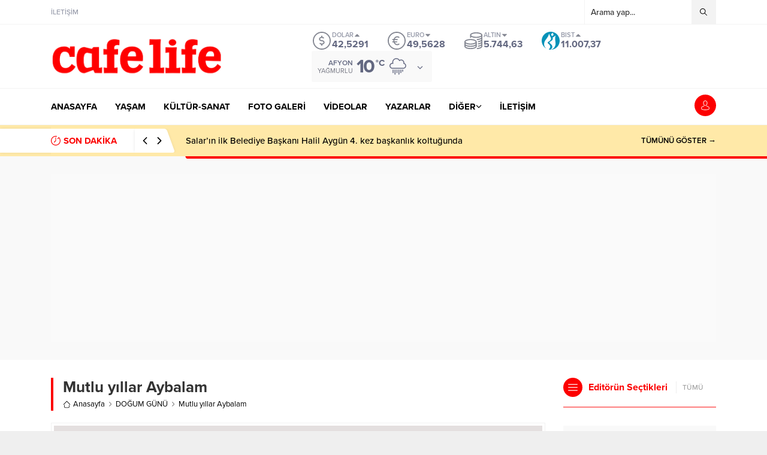

--- FILE ---
content_type: text/html; charset=UTF-8
request_url: https://cafelife.com.tr/wp-admin/admin-ajax.php
body_size: -281
content:
{"data":235}

--- FILE ---
content_type: text/html; charset=UTF-8
request_url: https://cafelife.com.tr/wp-admin/admin-ajax.php
body_size: -359
content:
{"time":1765020884000}

--- FILE ---
content_type: text/html; charset=utf-8
request_url: https://www.google.com/recaptcha/api2/aframe
body_size: 266
content:
<!DOCTYPE HTML><html><head><meta http-equiv="content-type" content="text/html; charset=UTF-8"></head><body><script nonce="1BAf56zoJ33du2tNgF7-kg">/** Anti-fraud and anti-abuse applications only. See google.com/recaptcha */ try{var clients={'sodar':'https://pagead2.googlesyndication.com/pagead/sodar?'};window.addEventListener("message",function(a){try{if(a.source===window.parent){var b=JSON.parse(a.data);var c=clients[b['id']];if(c){var d=document.createElement('img');d.src=c+b['params']+'&rc='+(localStorage.getItem("rc::a")?sessionStorage.getItem("rc::b"):"");window.document.body.appendChild(d);sessionStorage.setItem("rc::e",parseInt(sessionStorage.getItem("rc::e")||0)+1);localStorage.setItem("rc::h",'1765020885563');}}}catch(b){}});window.parent.postMessage("_grecaptcha_ready", "*");}catch(b){}</script></body></html>